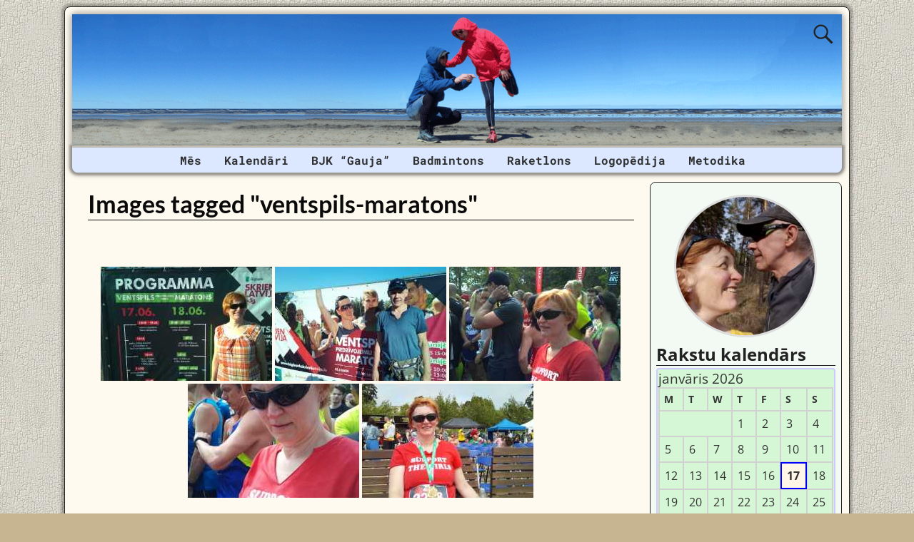

--- FILE ---
content_type: text/html; charset=UTF-8
request_url: https://janisilona.eu/ngg_tag/ventspils-maratons/
body_size: 18173
content:
<!DOCTYPE html><html lang=lv-LV><head><meta charset="UTF-8"><meta name='viewport' content='width=device-width,initial-scale=1.0'><link rel=profile href=//gmpg.org/xfn/11><link rel=pingback href><link rel=stylesheet href=https://janisilona.eu/wp-content/cache/minify/6e784.css?x33710 media=all><link rel="shortcut icon"  href=/favicon.ico><meta name='robots' content='index, follow, max-image-preview:large, max-snippet:-1, max-video-preview:-1'><title>Ventspils maratons Archives | Jānis TROPS un Ilona TROPA</title><link rel=canonical href=https://janisilona.eu/ngg_tag/ventspils-maratons/ ><meta property="og:locale" content="lv_LV"><meta property="og:type" content="article"><meta property="og:title" content="Ventspils maratons Archives | Jānis TROPS un Ilona TROPA"><meta property="og:url" content="https://janisilona.eu/ngg_tag/ventspils-maratons/"><meta property="og:site_name" content="Jānis TROPS un Ilona TROPA"><meta property="og:image" content="https://janisilona.eu/wp-content/uploads/2021/04/wordpress-facebook-image_12-09-2020_02.jpg"><meta property="og:image:width" content="1200"><meta property="og:image:height" content="630"><meta property="og:image:type" content="image/jpeg"><meta name="twitter:card" content="summary_large_image"><meta name="twitter:site" content="@janis_ilona"> <script type=application/ld+json class=yoast-schema-graph>{"@context":"https://schema.org","@graph":[{"@type":"CollectionPage","@id":"https://janisilona.eu/ngg_tag/ventspils-maratons/","url":"https://janisilona.eu/ngg_tag/ventspils-maratons/","name":"Ventspils maratons Archives | Jānis TROPS un Ilona TROPA","isPartOf":{"@id":"https://janisilona.eu/#website"},"breadcrumb":{"@id":"https://janisilona.eu/ngg_tag/ventspils-maratons/#breadcrumb"},"inLanguage":"lv-LV"},{"@type":"BreadcrumbList","@id":"https://janisilona.eu/ngg_tag/ventspils-maratons/#breadcrumb","itemListElement":[{"@type":"ListItem","position":1,"name":"Home","item":"https://janisilona.eu/"},{"@type":"ListItem","position":2,"name":"Ventspils maratons"}]},{"@type":"WebSite","@id":"https://janisilona.eu/#website","url":"https://janisilona.eu/","name":"Jānis TROPS un Ilona TROPA","description":"Badmintons | Logopēdija | Veselīgs dzīvesveids","publisher":{"@id":"https://janisilona.eu/#/schema/person/91bad9f56705c2c81aabaf93531df828"},"potentialAction":[{"@type":"SearchAction","target":{"@type":"EntryPoint","urlTemplate":"https://janisilona.eu/?s={search_term_string}"},"query-input":{"@type":"PropertyValueSpecification","valueRequired":true,"valueName":"search_term_string"}}],"inLanguage":"lv-LV"},{"@type":["Person","Organization"],"@id":"https://janisilona.eu/#/schema/person/91bad9f56705c2c81aabaf93531df828","name":"Jānis Trops","image":{"@type":"ImageObject","inLanguage":"lv-LV","@id":"https://janisilona.eu/#/schema/person/image/","url":"https://secure.gravatar.com/avatar/7c4ec106f3452a9b8de6f8b51b75d2e8a49862a2095b44b66bedab5383008e0f?s=96&d=mm&r=g","contentUrl":"https://secure.gravatar.com/avatar/7c4ec106f3452a9b8de6f8b51b75d2e8a49862a2095b44b66bedab5383008e0f?s=96&d=mm&r=g","caption":"Jānis Trops"},"logo":{"@id":"https://janisilona.eu/#/schema/person/image/"},"description":"Badmintons | Raketlons | MTB | Ceļošana | Slēpošana | Taku skriešana | Kalnos kāpšana | Vispārējā fiziskā sagatavotība | IT | Elektronika","sameAs":["https://janistrops.com","https://www.facebook.com/trops.lv","https://www.instagram.com/janis_ilona/","https://lv.linkedin.com/in/janistrops","https://www.pinterest.com/janistrops","https://x.com/janis_ilona","https://myspace.com/janistrops","https://www.youtube.com/janistrops","https://www.tumblr.com/blog/janistrops"]}]}</script> <link rel=dns-prefetch href=//static.addtoany.com><link rel=alternate type=application/rss+xml title="Jānis TROPS un Ilona TROPA&raquo; Barotne" href=https://janisilona.eu/feed/ ><link rel=alternate type=application/rss+xml title="Jānis TROPS un Ilona TROPA &raquo; Komentāru barotne" href=https://janisilona.eu/comments/feed/ ><link rel=alternate type=application/rss+xml title="Jānis TROPS un Ilona TROPA &raquo; Ventspils maratons Picture tag Feed" href=https://janisilona.eu/ngg_tag/ventspils-maratons/feed/ ><link rel=alternate title="oEmbed (JSON)" type=application/json+oembed href=https://janisilona.eu/wp-json/oembed/1.0/embed?url><link rel=alternate title="oEmbed (XML)" type=text/xml+oembed href="https://janisilona.eu/wp-json/oembed/1.0/embed?url&#038;format=xml"><style id=wp-img-auto-sizes-contain-inline-css>img:is([sizes=auto i],[sizes^="auto," i]){contain-intrinsic-size:3000px 1500px}</style><style id=wp-emoji-styles-inline-css>img.wp-smiley,img.emoji{display:inline !important;border:none !important;box-shadow:none !important;height:1em !important;width:1em !important;margin:0
0.07em !important;vertical-align:-0.1em !important;background:none !important;padding:0
!important}</style><style id=wp-block-library-inline-css>/*<![CDATA[*/:root{--wp-block-synced-color:#7a00df;--wp-block-synced-color--rgb:122,0,223;--wp-bound-block-color:var(--wp-block-synced-color);--wp-editor-canvas-background:#ddd;--wp-admin-theme-color:#007cba;--wp-admin-theme-color--rgb:0,124,186;--wp-admin-theme-color-darker-10:#006ba1;--wp-admin-theme-color-darker-10--rgb:0,107,160.5;--wp-admin-theme-color-darker-20:#005a87;--wp-admin-theme-color-darker-20--rgb:0,90,135;--wp-admin-border-width-focus:2px}@media (min-resolution:192dpi){:root{--wp-admin-border-width-focus:1.5px}}.wp-element-button{cursor:pointer}:root .has-very-light-gray-background-color{background-color:#eee}:root .has-very-dark-gray-background-color{background-color:#313131}:root .has-very-light-gray-color{color:#eee}:root .has-very-dark-gray-color{color:#313131}:root .has-vivid-green-cyan-to-vivid-cyan-blue-gradient-background{background:linear-gradient(135deg,#00d084,#0693e3)}:root .has-purple-crush-gradient-background{background:linear-gradient(135deg,#34e2e4,#4721fb 50%,#ab1dfe)}:root .has-hazy-dawn-gradient-background{background:linear-gradient(135deg,#faaca8,#dad0ec)}:root .has-subdued-olive-gradient-background{background:linear-gradient(135deg,#fafae1,#67a671)}:root .has-atomic-cream-gradient-background{background:linear-gradient(135deg,#fdd79a,#004a59)}:root .has-nightshade-gradient-background{background:linear-gradient(135deg,#330968,#31cdcf)}:root .has-midnight-gradient-background{background:linear-gradient(135deg,#020381,#2874fc)}:root{--wp--preset--font-size--normal:16px;--wp--preset--font-size--huge:42px}.has-regular-font-size{font-size:1em}.has-larger-font-size{font-size:2.625em}.has-normal-font-size{font-size:var(--wp--preset--font-size--normal)}.has-huge-font-size{font-size:var(--wp--preset--font-size--huge)}.has-text-align-center{text-align:center}.has-text-align-left{text-align:left}.has-text-align-right{text-align:right}.has-fit-text{white-space:nowrap!important}#end-resizable-editor-section{display:none}.aligncenter{clear:both}.items-justified-left{justify-content:flex-start}.items-justified-center{justify-content:center}.items-justified-right{justify-content:flex-end}.items-justified-space-between{justify-content:space-between}.screen-reader-text{border:0;clip-path:inset(50%);height:1px;margin:-1px;overflow:hidden;padding:0;position:absolute;width:1px;word-wrap:normal!important}.screen-reader-text:focus{background-color:#ddd;clip-path:none;color:#444;display:block;font-size:1em;height:auto;left:5px;line-height:normal;padding:15px
23px 14px;text-decoration:none;top:5px;width:auto;z-index:100000}html :where(.has-border-color){border-style:solid}html :where([style*=border-top-color]){border-top-style:solid}html :where([style*=border-right-color]){border-right-style:solid}html :where([style*=border-bottom-color]){border-bottom-style:solid}html :where([style*=border-left-color]){border-left-style:solid}html :where([style*=border-width]){border-style:solid}html :where([style*=border-top-width]){border-top-style:solid}html :where([style*=border-right-width]){border-right-style:solid}html :where([style*=border-bottom-width]){border-bottom-style:solid}html :where([style*=border-left-width]){border-left-style:solid}html :where(img[class*=wp-image-]){height:auto;max-width:100%}:where(figure){margin:0
0 1em}html :where(.is-position-sticky){--wp-admin--admin-bar--position-offset:var(--wp-admin--admin-bar--height,0px)}@media screen and (max-width:600px){html:where(.is-position-sticky){--wp-admin--admin-bar--position-offset:0px}}/*]]>*/</style><style id=global-styles-inline-css>/*<![CDATA[*/:root{--wp--preset--aspect-ratio--square:1;--wp--preset--aspect-ratio--4-3:4/3;--wp--preset--aspect-ratio--3-4:3/4;--wp--preset--aspect-ratio--3-2:3/2;--wp--preset--aspect-ratio--2-3:2/3;--wp--preset--aspect-ratio--16-9:16/9;--wp--preset--aspect-ratio--9-16:9/16;--wp--preset--color--black:#000;--wp--preset--color--cyan-bluish-gray:#abb8c3;--wp--preset--color--white:#fff;--wp--preset--color--pale-pink:#f78da7;--wp--preset--color--vivid-red:#cf2e2e;--wp--preset--color--luminous-vivid-orange:#ff6900;--wp--preset--color--luminous-vivid-amber:#fcb900;--wp--preset--color--light-green-cyan:#7bdcb5;--wp--preset--color--vivid-green-cyan:#00d084;--wp--preset--color--pale-cyan-blue:#8ed1fc;--wp--preset--color--vivid-cyan-blue:#0693e3;--wp--preset--color--vivid-purple:#9b51e0;--wp--preset--gradient--vivid-cyan-blue-to-vivid-purple:linear-gradient(135deg,rgb(6,147,227) 0%,rgb(155,81,224) 100%);--wp--preset--gradient--light-green-cyan-to-vivid-green-cyan:linear-gradient(135deg,rgb(122,220,180) 0%,rgb(0,208,130) 100%);--wp--preset--gradient--luminous-vivid-amber-to-luminous-vivid-orange:linear-gradient(135deg,rgb(252,185,0) 0%,rgb(255,105,0) 100%);--wp--preset--gradient--luminous-vivid-orange-to-vivid-red:linear-gradient(135deg,rgb(255,105,0) 0%,rgb(207,46,46) 100%);--wp--preset--gradient--very-light-gray-to-cyan-bluish-gray:linear-gradient(135deg,rgb(238,238,238) 0%,rgb(169,184,195) 100%);--wp--preset--gradient--cool-to-warm-spectrum:linear-gradient(135deg,rgb(74,234,220) 0%,rgb(151,120,209) 20%,rgb(207,42,186) 40%,rgb(238,44,130) 60%,rgb(251,105,98) 80%,rgb(254,248,76) 100%);--wp--preset--gradient--blush-light-purple:linear-gradient(135deg,rgb(255,206,236) 0%,rgb(152,150,240) 100%);--wp--preset--gradient--blush-bordeaux:linear-gradient(135deg,rgb(254,205,165) 0%,rgb(254,45,45) 50%,rgb(107,0,62) 100%);--wp--preset--gradient--luminous-dusk:linear-gradient(135deg,rgb(255,203,112) 0%,rgb(199,81,192) 50%,rgb(65,88,208) 100%);--wp--preset--gradient--pale-ocean:linear-gradient(135deg,rgb(255,245,203) 0%,rgb(182,227,212) 50%,rgb(51,167,181) 100%);--wp--preset--gradient--electric-grass:linear-gradient(135deg,rgb(202,248,128) 0%,rgb(113,206,126) 100%);--wp--preset--gradient--midnight:linear-gradient(135deg,rgb(2,3,129) 0%,rgb(40,116,252) 100%);--wp--preset--font-size--small:13px;--wp--preset--font-size--medium:20px;--wp--preset--font-size--large:36px;--wp--preset--font-size--x-large:42px;--wp--preset--spacing--20:0.44rem;--wp--preset--spacing--30:0.67rem;--wp--preset--spacing--40:1rem;--wp--preset--spacing--50:1.5rem;--wp--preset--spacing--60:2.25rem;--wp--preset--spacing--70:3.38rem;--wp--preset--spacing--80:5.06rem;--wp--preset--shadow--natural:6px 6px 9px rgba(0, 0, 0, 0.2);--wp--preset--shadow--deep:12px 12px 50px rgba(0, 0, 0, 0.4);--wp--preset--shadow--sharp:6px 6px 0px rgba(0, 0, 0, 0.2);--wp--preset--shadow--outlined:6px 6px 0px -3px rgb(255, 255, 255), 6px 6px rgb(0, 0, 0);--wp--preset--shadow--crisp:6px 6px 0px rgb(0, 0, 0)}:where(.is-layout-flex){gap:0.5em}:where(.is-layout-grid){gap:0.5em}body .is-layout-flex{display:flex}.is-layout-flex{flex-wrap:wrap;align-items:center}.is-layout-flex>:is(*,div){margin:0}body .is-layout-grid{display:grid}.is-layout-grid>:is(*,div){margin:0}:where(.wp-block-columns.is-layout-flex){gap:2em}:where(.wp-block-columns.is-layout-grid){gap:2em}:where(.wp-block-post-template.is-layout-flex){gap:1.25em}:where(.wp-block-post-template.is-layout-grid){gap:1.25em}.has-black-color{color:var(--wp--preset--color--black) !important}.has-cyan-bluish-gray-color{color:var(--wp--preset--color--cyan-bluish-gray) !important}.has-white-color{color:var(--wp--preset--color--white) !important}.has-pale-pink-color{color:var(--wp--preset--color--pale-pink) !important}.has-vivid-red-color{color:var(--wp--preset--color--vivid-red) !important}.has-luminous-vivid-orange-color{color:var(--wp--preset--color--luminous-vivid-orange) !important}.has-luminous-vivid-amber-color{color:var(--wp--preset--color--luminous-vivid-amber) !important}.has-light-green-cyan-color{color:var(--wp--preset--color--light-green-cyan) !important}.has-vivid-green-cyan-color{color:var(--wp--preset--color--vivid-green-cyan) !important}.has-pale-cyan-blue-color{color:var(--wp--preset--color--pale-cyan-blue) !important}.has-vivid-cyan-blue-color{color:var(--wp--preset--color--vivid-cyan-blue) !important}.has-vivid-purple-color{color:var(--wp--preset--color--vivid-purple) !important}.has-black-background-color{background-color:var(--wp--preset--color--black) !important}.has-cyan-bluish-gray-background-color{background-color:var(--wp--preset--color--cyan-bluish-gray) !important}.has-white-background-color{background-color:var(--wp--preset--color--white) !important}.has-pale-pink-background-color{background-color:var(--wp--preset--color--pale-pink) !important}.has-vivid-red-background-color{background-color:var(--wp--preset--color--vivid-red) !important}.has-luminous-vivid-orange-background-color{background-color:var(--wp--preset--color--luminous-vivid-orange) !important}.has-luminous-vivid-amber-background-color{background-color:var(--wp--preset--color--luminous-vivid-amber) !important}.has-light-green-cyan-background-color{background-color:var(--wp--preset--color--light-green-cyan) !important}.has-vivid-green-cyan-background-color{background-color:var(--wp--preset--color--vivid-green-cyan) !important}.has-pale-cyan-blue-background-color{background-color:var(--wp--preset--color--pale-cyan-blue) !important}.has-vivid-cyan-blue-background-color{background-color:var(--wp--preset--color--vivid-cyan-blue) !important}.has-vivid-purple-background-color{background-color:var(--wp--preset--color--vivid-purple) !important}.has-black-border-color{border-color:var(--wp--preset--color--black) !important}.has-cyan-bluish-gray-border-color{border-color:var(--wp--preset--color--cyan-bluish-gray) !important}.has-white-border-color{border-color:var(--wp--preset--color--white) !important}.has-pale-pink-border-color{border-color:var(--wp--preset--color--pale-pink) !important}.has-vivid-red-border-color{border-color:var(--wp--preset--color--vivid-red) !important}.has-luminous-vivid-orange-border-color{border-color:var(--wp--preset--color--luminous-vivid-orange) !important}.has-luminous-vivid-amber-border-color{border-color:var(--wp--preset--color--luminous-vivid-amber) !important}.has-light-green-cyan-border-color{border-color:var(--wp--preset--color--light-green-cyan) !important}.has-vivid-green-cyan-border-color{border-color:var(--wp--preset--color--vivid-green-cyan) !important}.has-pale-cyan-blue-border-color{border-color:var(--wp--preset--color--pale-cyan-blue) !important}.has-vivid-cyan-blue-border-color{border-color:var(--wp--preset--color--vivid-cyan-blue) !important}.has-vivid-purple-border-color{border-color:var(--wp--preset--color--vivid-purple) !important}.has-vivid-cyan-blue-to-vivid-purple-gradient-background{background:var(--wp--preset--gradient--vivid-cyan-blue-to-vivid-purple) !important}.has-light-green-cyan-to-vivid-green-cyan-gradient-background{background:var(--wp--preset--gradient--light-green-cyan-to-vivid-green-cyan) !important}.has-luminous-vivid-amber-to-luminous-vivid-orange-gradient-background{background:var(--wp--preset--gradient--luminous-vivid-amber-to-luminous-vivid-orange) !important}.has-luminous-vivid-orange-to-vivid-red-gradient-background{background:var(--wp--preset--gradient--luminous-vivid-orange-to-vivid-red) !important}.has-very-light-gray-to-cyan-bluish-gray-gradient-background{background:var(--wp--preset--gradient--very-light-gray-to-cyan-bluish-gray) !important}.has-cool-to-warm-spectrum-gradient-background{background:var(--wp--preset--gradient--cool-to-warm-spectrum) !important}.has-blush-light-purple-gradient-background{background:var(--wp--preset--gradient--blush-light-purple) !important}.has-blush-bordeaux-gradient-background{background:var(--wp--preset--gradient--blush-bordeaux) !important}.has-luminous-dusk-gradient-background{background:var(--wp--preset--gradient--luminous-dusk) !important}.has-pale-ocean-gradient-background{background:var(--wp--preset--gradient--pale-ocean) !important}.has-electric-grass-gradient-background{background:var(--wp--preset--gradient--electric-grass) !important}.has-midnight-gradient-background{background:var(--wp--preset--gradient--midnight) !important}.has-small-font-size{font-size:var(--wp--preset--font-size--small) !important}.has-medium-font-size{font-size:var(--wp--preset--font-size--medium) !important}.has-large-font-size{font-size:var(--wp--preset--font-size--large) !important}.has-x-large-font-size{font-size:var(--wp--preset--font-size--x-large) !important}/*]]>*/</style><style id=classic-theme-styles-inline-css>/*! This file is auto-generated */
.wp-block-button__link{color:#fff;background-color:#32373c;border-radius:9999px;box-shadow:none;text-decoration:none;padding:calc(.667em + 2px) calc(1.333em + 2px);font-size:1.125em}.wp-block-file__button{background:#32373c;color:#fff;text-decoration:none}</style><link rel=stylesheet href=https://janisilona.eu/wp-content/cache/minify/1334c.css?x33710 media=all><link rel=stylesheet href=https://janisilona.eu/wp-content/cache/minify/9e2c5.css?x33710 media=all><link rel=stylesheet href=https://janisilona.eu/wp-content/cache/minify/e5474.css?x33710 media=all><link rel=stylesheet href=https://janisilona.eu/wp-content/cache/minify/76733.css?x33710 media=all><link rel=stylesheet href=https://janisilona.eu/wp-content/cache/minify/ada9d.css?x33710 media=all><link rel=stylesheet href=https://janisilona.eu/wp-content/cache/minify/69e07.css?x33710 media=all><link rel=stylesheet href=https://janisilona.eu/wp-content/cache/minify/e7b32.css?x33710 media=all><link rel=stylesheet href=https://janisilona.eu/wp-content/cache/minify/57d13.css?x33710 media=all><style id=weaverx-style-sheet-inline-css>#wrapper{max-width:1100px}a,.wrapper
a{color:#00F}a:hover,.wrapper a:hover{color:#F00}.wrapper .entry-meta a,.wrapper .entry-utility
a{color:#474134}.wrapper .entry-meta a:hover,.wrapper .entry-utility a:hover{color:#C91640}.wrapper .widget
a{color:#474134}.wrapper .widget a:hover{color:#C91640}body{background-image:url(/wp-content/themes/weaver-xtreme/assets/images/gr.png);background-attachment:scroll;background-repeat:repeat-x}#branding #header-image
img{float:left}.weaverx-theme-menu .current_page_item >a,.weaverx-theme-menu .current-menu-item >a,.weaverx-theme-menu .current-cat >a,.weaverx-theme-menu .current_page_ancestor >a,.weaverx-theme-menu .current-category-ancestor >a,.weaverx-theme-menu .current-menu-ancestor >a,.weaverx-theme-menu .current-menu-parent >a,.weaverx-theme-menu .current-category-parent>a{color:#0F2FFF !important}.container img,.colophon
img{background-color:transparent}.commentlist li.comment,#respond{background-color:transparent}#content
table{border:1px
solid #e7e7e7;margin:0
-1px 24px 0;text-align:left;width:100%}#content tr th,#content thead
th{color:#888;font-size:12px;font-weight:bold;line-height:18px;padding:9px
24px}#content tr
td{border-style:none;border-top:1px solid #e7e7e7;padding:6px
24px}#content tr.odd
td{background:rgba( 0,0,0,0.1 )}.wp-caption p.wp-caption-text,#content .gallery .gallery-caption,.entry-attachment .entry-caption,#content figure
figcaption{color:#333}#nav-above{display:block}.nav-previous{width:95%}.post-avatar
img{max-width:32px}body{font-size:1.00000em}body{background-color:#C7B491}.menu-primary .wvrx-menu-container,.menu-primary .site-title-on-menu,.menu-primary .site-title-on-menu
a{background-color:#DBE8FF}.menu-primary .wvrx-menu-container,.menu-primary .site-title-on-menu,.menu-primary .site-title-on-menu
a{color:#303030}.menu-secondary .wvrx-menu-container{background-color:#339}.menu-secondary .wvrx-menu-container{color:#FFF}.menu-primary .wvrx-menu ul li a,.menu-primary .wvrx-menu ul.mega-menu
li{background-color:#905D2C}.menu-primary .wvrx-menu ul li a,.menu-primary .wvrx-menu ul.mega-menu
li{color:#FFF}.menu-secondary .wvrx-menu ul li a,.menu-secondary .wvrx-menu ul.mega-menu
li{background-color:#905D2C}.menu-secondary .wvrx-menu ul li a,.menu-secondary .wvrx-menu ul.mega-menu
li{color:#FFF}.menu-primary .wvrx-menu>li>a{color:#303030}.menu-primary .wvrx-menu>li>a:hover{color:#FFF !important}.menu-primary .wvrx-menu>li>a:hover{background-color:#176FBD !important}.menu-secondary .wvrx-menu>li>a{color:#FFF}.menu-secondary .wvrx-menu>li>a:hover{color:#F0EBE0 !important}.menu-secondary .wvrx-menu>li>a:hover{background-color:#905D2C !important}.menu-primary .wvrx-menu ul li
a{color:#FFF}.menu-primary .wvrx-menu ul li a:hover{color:#F0EBE0 !important}.menu-primary .wvrx-menu ul li a:hover{background-color:#905D2C !important}.menu-secondary .wvrx-menu ul li
a{color:#FFF}.menu-secondary .wvrx-menu ul li a:hover{color:#F0EBE0 !important}.menu-secondary .wvrx-menu ul li a:hover{background-color:#905D2C !important}.menu-primary .menu-toggle-button{color:#303030}@media( min-width:768px){.menu-primary .wvrx-menu-container{margin-top:3px}.menu-primary .wvrx-menu,.menu-primary .wvrx-menu-container{text-align:center;line-height:0}}.menu-primary .menu-arrows .toggle-submenu:after{color:#303030}.menu-primary .menu-arrows ul .toggle-submenu:after{color:#303030}.menu-primary .menu-arrows.is-mobile-menu.menu-arrows ul a .toggle-submenu:after{color:#303030}.menu-primary .menu-arrows ul .toggle-submenu:after{color:#FFF}.menu-secondary .menu-toggle-button{color:#FFF}@media( min-width:768px){.menu-secondary .wvrx-menu,.menu-secondary .wvrx-menu-container{text-align:left}}.menu-secondary .menu-arrows .toggle-submenu:after{color:#FFF}.menu-secondary .menu-arrows ul .toggle-submenu:after{color:#FFF}.menu-secondary .menu-arrows.is-mobile-menu.menu-arrows ul a .toggle-submenu:after{color:#FFF}.menu-secondary .menu-arrows ul .toggle-submenu:after{color:#FFF}@media( min-width:768px){.menu-extra .wvrx-menu,.menu-extra .wvrx-menu-container{text-align:left}}@media screen and ( min-width:768px){}#primary-widget-area{background-color:#F3FAF3}.widget-area-primary{background-color:#F3FAF3}#secondary-widget-area{background-color:#F5F7FA}.widget-area-secondary{background-color:#F5F7FA}.widget-area-top{background-color:#FAEED9}.widget-area-bottom{background-color:#FAEED9}#header{background-color:transparent}#colophon{background-color:#FFFAEF}#footer-widget-area{background-color:transparent}.widget-area-footer{background-color:transparent}#content{background-color:transparent}#content{color:#292929}#container{background-color:transparent}#container{padding-top:13px}#wrapper{background-color:#FFFAEF}#wrapper{color:#292929}#wrapper{padding-left:10px}#wrapper{padding-right:10px}#wrapper{padding-top:10px}#wrapper{padding-bottom:10px}#wrapper{margin-top:9px}.post-area{background-color:transparent}.widget{background-color:transparent}.widget{color:#333}.wrapper #site-title a,.wrapper .site-title
a{color:#269422}#site-tagline>span,.site-tagline>span{color:#FFFAEF}.page-title{border-bottom:1px solid #0A0A0A}.page-title{color:#0A0A0A}.wrapper .post-title{border-bottom:1px solid #0A0A0A}.wrapper .post-title a,.wrapper .post-title a:visited{color:#0A0A0A}.widget-title{border-bottom:1px solid #222}.widget-title{color:#222}.blog
.sticky{background-color:#E6DCC8}hr{background-color:#AB9B7D}.entry-meta{background-color:transparent}.entry-meta{color:#706752}.entry-utility{background-color:transparent}.entry-utility{color:#706752}input,textarea{background-color:#F0F0F0}.search-field,#header-search .search-field:focus,.menu-search .search-field:focus{background-color:#FFF}.menu-primary .wvrx-menu-container .search-form .search-submit{color:#303030}#content .search-form .search-submit{color:#292929}#wrapper .search-form .search-submit{color:#292929}.widget .search-form .search-submit{color:#333}#inject_fixedtop,#inject_fixedbottom,.wvrx-fixedtop,.wvrx-fixonscroll{max-width:1100px}@media ( max-width:1100px){.wvrx-fixedtop,.wvrx-fixonscroll,#inject_fixedtop,#inject_fixedbottom{left:0;margin-left:0 !important;margin-right:0 !important}}@media ( min-width:1100px){#inject_fixedtop{margin-left:-10px;margin-right:-10px}.wvrx-fixedtop,.wvrx-fixonscroll{margin-left:-10px;margin-right:calc( 10px - 0 - 20px )}}@media ( min-width:1100px){#inject_fixedbottom{margin-left:-10px;margin-right:-10px}}#secondary-widget-area .wr-icon-swa{display:flex;justify-content:space-around;width:100%;padding:1px;margin:1px;background-color:#FFF}.widget-area-secondary .wr-icon-swa{display:flex;justify-content:space-around;width:100%;padding:1px;margin:1px;background-color:#FFF}#content .hashtags-01{display:inline-block;border-radius:7px;background-color:white;padding:13px;border:1.5px solid orange;margin:5px
0}.twitter-tweet{margin:auto}.signature-ilona-tropa-01{display:inline-block;border-radius:5px;background-color:white;padding:5px;border:1px
solid #4CAF50;margin:5px
0}.signature-ilona-tropa-02{display:block;width:256px;border-radius:5px;background-color:white;padding-top:5px;padding-bottom:5px;border:1px
solid #4CAF50;margin:10px
auto 25px;text-align:center}.signature-janis-trops-ilona-tropa-01{display:inline-block;border-radius:5px;background-color:white;padding:5px;border:1px
solid #4CAF50;margin:5px
0}.signature-janis-trops-01{display:inline-block;border-radius:5px;background-color:white;padding:5px;border:1px
solid #4CAF50;margin:5px
0}.signature-janis-trops-02{display:block;width:256px;border-radius:5px;background-color:white;padding-top:5px;padding-bottom:5px;border:1px
solid #4CAF50;margin:10px
auto 25px;text-align:center}#calendar_wrap{display:block;background-color:#D6F7D6;-moz-border-radius:4px;border-radius:4px;border:2px
solid #CCF;padding:1px}#wp-calendar
#today{display:block;background-color:#FFF6E8;border-style:solid;border-width:2px;border-color:#00F;font-weight:bold}*{box-sizing:border-box}.icon-badminton-row-01{display:flex}.icon-badminton-column-01{flex:33.33%;padding:21px}@media screen and (max-width:500px){.icon-badminton-column-01{width:100%}}*{box-sizing:border-box}.icon-soc-row-01{display:flex;margin-top:21px;margin-bottom:13px}.icon-soc-column-01{flex:33.33%;padding:5px}@media screen and (max-width:500px){.icon-soc-column-01{width:100%}}.button-01{display:block;border-radius:5px;background-color:white;padding:7px;border:1px
solid #4CAF50;margin-left:3%;margin-right:3%;margin-top:3px;margin-bottom:3px;text-align:center;font-size:20px;cursor:pointer}.vertical-menu-01 .vertical-menu-02{width:100%}.vertical-menu-03 .vertical-menu-04{margin-top:25px;margin-bottom:13px}.vertical-menu-01
a{margin-top:1px;margin-bottom:1px;background-color:#699;color:white !important;display:block;padding:11px;font-weight:bold}.vertical-menu-02
a{margin-top:1px;margin-bottom:1px;background-color:#D8DFED;display:block;padding:11px;font-weight:bold}.vertical-menu-03
a{background-color:#4CAF50;border:1px
solid green;color:white !important;padding:13px
13px;text-align:center;text-decoration:none;font-size:16px;font-weight:bold;cursor:pointer;display:block;width:315px;margin-right:auto;margin-left:auto}.vertical-menu-04
a{background-color:#39C;border:1px
solid green;color:white !important;padding:13px
13px;text-align:center;text-decoration:none;font-size:16px;font-weight:bold;cursor:pointer;display:block;width:315px;margin-right:auto;margin-left:auto}.vertical-menu-01 a:hover{background-color:black;text-decoration:none;color:white !important}.vertical-menu-02 a:hover{background-color:black;text-decoration:none;color:white !important}.vertical-menu-03 a:hover{background-color:#3e8e41}.vertical-menu-04 a:hover{background-color:#36C}.wvrx-menu>li>a{padding-left:1.0em;padding-right:1.0em}</style><link rel=stylesheet href=https://janisilona.eu/wp-content/cache/minify/f7e45.css?x33710 media=all> <script>function w3tc_load_js(u){var d=document,p=d.getElementsByTagName('HEAD')[0],c=d.createElement('script');c.src=u;p.appendChild(c);}</script><script>w3tc_load_js('https://janisilona.eu/wp-content/cache/minify/d52ed.js?x33710');</script> <script>w3tc_load_js('https://janisilona.eu/wp-content/cache/minify/63b1f.js?x33710');</script> <script id=weaver-xtreme-JSLib-js-extra>var wvrxOpts={"useSmartMenus":"0","menuAltswitch":"767","mobileAltLabel":"","primaryScroll":"none","primaryMove":"0","secondaryScroll":"none","secondaryMove":"0","headerVideoClass":"has-header-video"};</script> <script>w3tc_load_js('https://janisilona.eu/wp-content/cache/minify/bff29.js?x33710');</script> <script id=addtoany-core-js-before>/*<![CDATA[*/window.a2a_config=window.a2a_config||{};a2a_config.callbacks=[];a2a_config.overlays=[];a2a_config.templates={};a2a_localize={Share:"Share",Save:"Save",Subscribe:"Subscribe",Email:"Email",Bookmark:"Bookmark",ShowAll:"Show all",ShowLess:"Show less",FindServices:"Find service(s)",FindAnyServiceToAddTo:"Instantly find any service to add to",PoweredBy:"Powered by",ShareViaEmail:"Share via email",SubscribeViaEmail:"Subscribe via email",BookmarkInYourBrowser:"Bookmark in your browser",BookmarkInstructions:"Press Ctrl+D or \u2318+D to bookmark this page",AddToYourFavorites:"Add to your favorites",SendFromWebOrProgram:"Send from any email address or email program",EmailProgram:"Email program",More:"More&#8230;",ThanksForSharing:"Thanks for sharing!",ThanksForFollowing:"Thanks for following!"};/*]]>*/</script> <script defer src=https://static.addtoany.com/menu/page.js id=addtoany-core-js></script> <script src=https://janisilona.eu/wp-content/cache/minify/0eca3.js?x33710 defer></script> <script id=photocrati_ajax-js-extra>var photocrati_ajax={"url":"https://janisilona.eu/index.php?photocrati_ajax=1","rest_url":"https://janisilona.eu/wp-json/","wp_home_url":"https://janisilona.eu","wp_site_url":"https://janisilona.eu","wp_root_url":"https://janisilona.eu","wp_plugins_url":"https://janisilona.eu/wp-content/plugins","wp_content_url":"https://janisilona.eu/wp-content","wp_includes_url":"https://janisilona.eu/wp-includes/","ngg_param_slug":"nggallery","rest_nonce":"eaedc9e8cf"};</script> <script>w3tc_load_js('https://janisilona.eu/wp-content/cache/minify/1cde4.js?x33710');</script> <script>w3tc_load_js('https://janisilona.eu/wp-content/cache/minify/5830f.js?x33710');</script> <script src=https://janisilona.eu/wp-content/cache/minify/2415e.js?x33710 defer></script> <script>w3tc_load_js('https://janisilona.eu/wp-content/cache/minify/6d006.js?x33710');</script> <script>w3tc_load_js('https://janisilona.eu/wp-content/cache/minify/b7833.js?x33710');</script> <link rel=https://api.w.org/ href=https://janisilona.eu/wp-json/ ><link rel=alternate title=JSON type=application/json href=https://janisilona.eu/wp-json/wp/v2/posts/0><link rel=EditURI type=application/rsd+xml title=RSD href=https://janisilona.eu/xmlrpc.php?rsd><meta name="generator" content="WordPress 6.9"><meta name="cdp-version" content="1.5.0">  <script async src="https://pagead2.googlesyndication.com/pagead/js/adsbygoogle.js?client=ca-pub-1604672655678877"
     crossorigin=anonymous></script>   <script async src="https://www.googletagmanager.com/gtag/js?id=UA-125866778-4"></script> <script>window.dataLayer=window.dataLayer||[];function gtag(){dataLayer.push(arguments);}
gtag('js',new Date());gtag('config','UA-125866778-4');</script> <meta property="fb:app_id" content="290829888262762"> <style id=custom-background-css>body.custom-background{background-image:url("https://janisilona.eu/wp-content/uploads/2019/11/bg_01.jpg");background-position:left top;background-size:auto;background-repeat:repeat;background-attachment:scroll}</style></head><body class="wp-singular -template-default page page-id- custom-background wp-embed-responsive wp-theme-weaver-xtreme singular not-logged-in weaverx-theme-body wvrx-not-safari is-menu-desktop is-menu-default weaverx-page-page weaverx-sb-right weaverx-has-sb" itemtype=https://schema.org/WebPage itemscope><a href=#page-bottom id=page-top>&darr;</a><div id=wvrx-page-width>&nbsp;</div><noscript><p style="border:1px solid red;font-size:14px;background-color:pink;padding:5px;margin-left:auto;margin-right:auto;max-width:640px;text-align:center;"> JAVASCRIPT IS DISABLED. Please enable JavaScript on your browser to best view this site.</p> </noscript><div id=wrapper class="wrapper border shadow-3 rounded-all font-inherit align-center"><div class="clear-preheader clear-both"></div><div id=header class="header shadow-4 rounded-all font-inherit header-as-img"><div id=header-inside class=block-inside><header id=branding itemtype=https://schema.org/WPHeader itemscope><div id=title-tagline class='clearfix  '><h1 id="site-title" class="l-hide font-inherit"><a href=https://janisilona.eu/ title="Jānis TROPS un Ilona TROPA" rel=home> Jānis TROPS un Ilona TROPA</a></h1><div id=header-search class=s-hide><form role=search       method=get class=search-form action=https://janisilona.eu/ > <label for=search-form-1> <span class=screen-reader-text>Search for:</span> <input type=search id=search-form-1 class=search-field placeholder="Search for:" value name=s> </label> <button type=submit class=search-submit><span class="genericon genericon-search"></span> </button></form></div><h2 id="site-tagline" class="hide"><span class=font-inherit>Badmintons | Logopēdija | Veselīgs dzīvesveids</span></h2></div><div id=header-image class="header-image m-hide s-hide header-image-type-std"><a href=https://janisilona.eu/ rel=home><div id=wp-custom-header class=wp-custom-header><img src=https://janisilona.eu/wp-content/uploads/2019/11/janisilona_header03.png width=1100 height=188 alt srcset="https://janisilona.eu/wp-content/uploads/2019/11/janisilona_header03.png 1100w, https://janisilona.eu/wp-content/uploads/2019/11/janisilona_header03-300x51.png 300w, https://janisilona.eu/wp-content/uploads/2019/11/janisilona_header03-1024x175.png 1024w, https://janisilona.eu/wp-content/uploads/2019/11/janisilona_header03-768x131.png 768w" sizes="(max-width: 1100px) 100vw, 1100px" decoding=async fetchpriority=high></div>  </a></div><div class="clear-branding clear-both"></div></header><div class="clear-menu-primary clear-both"></div><div id=nav-primary class="menu-primary menu-primary-standard menu-type-standard" itemtype=https://schema.org/SiteNavigationElement itemscope><div class="wvrx-menu-container font-roboto-mono font-bold shadow-3 rounded-bottom"><div class=wvrx-menu-clear></div><ul id=menu-bottom class="weaverx-theme-menu wvrx-menu menu-hover wvrx-center-menu"><li id=menu-item-43540 class="menu-item menu-item-type-post_type menu-item-object-page menu-item-43540"><a title="About Us" href=https://janisilona.eu/par-mums-about-us-tropu-gimene-janis-trops-ilona-tropa/ >Mēs</a></li> <li id=menu-item-21696 class="menu-item menu-item-type-post_type menu-item-object-page menu-item-21696"><a href=https://janisilona.eu/kalendari-calendars/ >Kalendāri</a></li> <li id=menu-item-5777 class="menu-item menu-item-type-custom menu-item-object-custom menu-item-5777"><a title="Bērnu un jauniešu klubs &#8220;Gauja&#8221;" target=_blank href=https://gauja.org/ >BJK &#8220;Gauja&#8221;</a></li> <li id=menu-item-44357 class="menu-item menu-item-type-custom menu-item-object-custom menu-item-44357"><a title=Badminton target=_blank href=https://badmintons.eu/ >Badmintons</a></li> <li id=menu-item-59527 class="menu-item menu-item-type-taxonomy menu-item-object-category menu-item-59527"><a href=https://janisilona.eu/category/raketlons-racketlon/ >Raketlons</a></li> <li id=menu-item-44358 class="menu-item menu-item-type-custom menu-item-object-custom menu-item-44358"><a title="Speech Therapy" target=_blank href=https://logopeds.org/ >Logopēdija</a></li> <li id=menu-item-36022 class="menu-item menu-item-type-post_type menu-item-object-page menu-item-36022"><a title=Methodology href=https://janisilona.eu/metodika/ >Metodika</a></li></ul><div style=clear:both;></div></div></div><div class=clear-menu-primary-end style=clear:both;></div></div></div><div class='clear-header-end clear-both'></div><div id=container class="container container-page relative font-inherit"><div id=container-inside class=block-inside><div id=content role=main class="content l-content-rsb m-full s-full l-font-size font-roboto" itemtype=https://schema.org/WebPageElement itemscope itemprop=mainContentOfPage><article id=post-0 class="content-page post-0 page type-page status-publish hentry"><header class=page-header><h1 class="page-title entry-title l-font-size-title font-lato" itemprop="headline name">Images tagged &quot;ventspils-maratons&quot;</h1></header><div class="entry-content clearfix"><link itemprop=mainEntityOfPage href><div class="ngg-galleryoverview default-view " id=ngg-gallery-0c1b90755d3abad6e4ae901fcf04def0-1><div id=ngg-image-0 class="ngg-gallery-thumbnail-box " ><div class=ngg-gallery-thumbnail> <a href=https://janisilona.eu/wp-content/gallery/2017/travel/eu2017/2017-06-17-valmiera-bialka-tatrzanska/ilona-tropa_ventspils-maratons-latvija-latvia-17-06-2017_01.jpg title="No Valmieras līdz Białka Tatrzańska Polijā 17-06-2017" data-src=https://janisilona.eu/wp-content/gallery/2017/travel/eu2017/2017-06-17-valmiera-bialka-tatrzanska/ilona-tropa_ventspils-maratons-latvija-latvia-17-06-2017_01.jpg data-thumbnail=https://janisilona.eu/wp-content/gallery/2017/travel/eu2017/2017-06-17-valmiera-bialka-tatrzanska/thumbs/thumbs_ilona-tropa_ventspils-maratons-latvija-latvia-17-06-2017_01.jpg data-image-id=20525 data-title="No Valmieras līdz Białka Tatrzańska Polijā 17-06-2017" data-description="No Valmieras līdz Białka Tatrzańska Polijā 17-06-2017" data-image-slug=ilona-tropa_ventspils-maratons-latvija-latvia-17-06-2017_01 class=ngg-simplelightbox rel=0c1b90755d3abad6e4ae901fcf04def0> <img title="No Valmieras līdz Białka Tatrzańska Polijā 17-06-2017" alt="No Valmieras līdz Białka Tatrzańska Polijā 17-06-2017" src=https://janisilona.eu/wp-content/gallery/2017/travel/eu2017/2017-06-17-valmiera-bialka-tatrzanska/thumbs/thumbs_ilona-tropa_ventspils-maratons-latvija-latvia-17-06-2017_01.jpg width=240 height=160 style=max-width:100%;> </a></div></div><div id=ngg-image-1 class="ngg-gallery-thumbnail-box " ><div class=ngg-gallery-thumbnail> <a href=https://janisilona.eu/wp-content/gallery/2017/travel/eu2017/2017-06-17-valmiera-bialka-tatrzanska/janis-trops_ventspils-maratons-latvija-latvia-17-06-2017_01.jpg title="No Valmieras līdz Białka Tatrzańska Polijā 17-06-2017" data-src=https://janisilona.eu/wp-content/gallery/2017/travel/eu2017/2017-06-17-valmiera-bialka-tatrzanska/janis-trops_ventspils-maratons-latvija-latvia-17-06-2017_01.jpg data-thumbnail=https://janisilona.eu/wp-content/gallery/2017/travel/eu2017/2017-06-17-valmiera-bialka-tatrzanska/thumbs/thumbs_janis-trops_ventspils-maratons-latvija-latvia-17-06-2017_01.jpg data-image-id=20538 data-title="No Valmieras līdz Białka Tatrzańska Polijā 17-06-2017" data-description="No Valmieras līdz Białka Tatrzańska Polijā 17-06-2017" data-image-slug=janis-trops_ventspils-maratons-latvija-latvia-17-06-2017_01 class=ngg-simplelightbox rel=0c1b90755d3abad6e4ae901fcf04def0> <img title="No Valmieras līdz Białka Tatrzańska Polijā 17-06-2017" alt="No Valmieras līdz Białka Tatrzańska Polijā 17-06-2017" src=https://janisilona.eu/wp-content/gallery/2017/travel/eu2017/2017-06-17-valmiera-bialka-tatrzanska/thumbs/thumbs_janis-trops_ventspils-maratons-latvija-latvia-17-06-2017_01.jpg width=240 height=160 style=max-width:100%;> </a></div></div><div id=ngg-image-2 class="ngg-gallery-thumbnail-box " ><div class=ngg-gallery-thumbnail> <a href=https://janisilona.eu/wp-content/gallery/2017/travel/eu2017/2017-06-17-valmiera-bialka-tatrzanska/ilona-tropa_ventspils-maratons-latvija-latvia-18-06-2017_02.jpg title="No Valmieras līdz Białka Tatrzańska Polijā 17-06-2017" data-src=https://janisilona.eu/wp-content/gallery/2017/travel/eu2017/2017-06-17-valmiera-bialka-tatrzanska/ilona-tropa_ventspils-maratons-latvija-latvia-18-06-2017_02.jpg data-thumbnail=https://janisilona.eu/wp-content/gallery/2017/travel/eu2017/2017-06-17-valmiera-bialka-tatrzanska/thumbs/thumbs_ilona-tropa_ventspils-maratons-latvija-latvia-18-06-2017_02.jpg data-image-id=20526 data-title="No Valmieras līdz Białka Tatrzańska Polijā 17-06-2017" data-description="No Valmieras līdz Białka Tatrzańska Polijā 17-06-2017" data-image-slug=ilona-tropa_ventspils-maratons-latvija-latvia-18-06-2017_02 class=ngg-simplelightbox rel=0c1b90755d3abad6e4ae901fcf04def0> <img title="No Valmieras līdz Białka Tatrzańska Polijā 17-06-2017" alt="No Valmieras līdz Białka Tatrzańska Polijā 17-06-2017" src=https://janisilona.eu/wp-content/gallery/2017/travel/eu2017/2017-06-17-valmiera-bialka-tatrzanska/thumbs/thumbs_ilona-tropa_ventspils-maratons-latvija-latvia-18-06-2017_02.jpg width=240 height=160 style=max-width:100%;> </a></div></div><div id=ngg-image-3 class="ngg-gallery-thumbnail-box " ><div class=ngg-gallery-thumbnail> <a href=https://janisilona.eu/wp-content/gallery/2017/travel/eu2017/2017-06-17-valmiera-bialka-tatrzanska/ilona-tropa_ventspils-maratons-latvija-latvia-18-06-2017_03.jpg title="No Valmieras līdz Białka Tatrzańska Polijā 17-06-2017" data-src=https://janisilona.eu/wp-content/gallery/2017/travel/eu2017/2017-06-17-valmiera-bialka-tatrzanska/ilona-tropa_ventspils-maratons-latvija-latvia-18-06-2017_03.jpg data-thumbnail=https://janisilona.eu/wp-content/gallery/2017/travel/eu2017/2017-06-17-valmiera-bialka-tatrzanska/thumbs/thumbs_ilona-tropa_ventspils-maratons-latvija-latvia-18-06-2017_03.jpg data-image-id=20527 data-title="No Valmieras līdz Białka Tatrzańska Polijā 17-06-2017" data-description="No Valmieras līdz Białka Tatrzańska Polijā 17-06-2017" data-image-slug=ilona-tropa_ventspils-maratons-latvija-latvia-18-06-2017_03 class=ngg-simplelightbox rel=0c1b90755d3abad6e4ae901fcf04def0> <img title="No Valmieras līdz Białka Tatrzańska Polijā 17-06-2017" alt="No Valmieras līdz Białka Tatrzańska Polijā 17-06-2017" src=https://janisilona.eu/wp-content/gallery/2017/travel/eu2017/2017-06-17-valmiera-bialka-tatrzanska/thumbs/thumbs_ilona-tropa_ventspils-maratons-latvija-latvia-18-06-2017_03.jpg width=240 height=160 style=max-width:100%;> </a></div></div><div id=ngg-image-4 class="ngg-gallery-thumbnail-box " ><div class=ngg-gallery-thumbnail> <a href=https://janisilona.eu/wp-content/gallery/2017/travel/eu2017/2017-06-17-valmiera-bialka-tatrzanska/ilona-tropa_ventspils-maratons-latvija-latvia-18-06-2017_04.jpg title="No Valmieras līdz Białka Tatrzańska Polijā 17-06-2017" data-src=https://janisilona.eu/wp-content/gallery/2017/travel/eu2017/2017-06-17-valmiera-bialka-tatrzanska/ilona-tropa_ventspils-maratons-latvija-latvia-18-06-2017_04.jpg data-thumbnail=https://janisilona.eu/wp-content/gallery/2017/travel/eu2017/2017-06-17-valmiera-bialka-tatrzanska/thumbs/thumbs_ilona-tropa_ventspils-maratons-latvija-latvia-18-06-2017_04.jpg data-image-id=20528 data-title="No Valmieras līdz Białka Tatrzańska Polijā 17-06-2017" data-description="No Valmieras līdz Białka Tatrzańska Polijā 17-06-2017" data-image-slug=ilona-tropa_ventspils-maratons-latvija-latvia-18-06-2017_04 class=ngg-simplelightbox rel=0c1b90755d3abad6e4ae901fcf04def0> <img title="No Valmieras līdz Białka Tatrzańska Polijā 17-06-2017" alt="No Valmieras līdz Białka Tatrzańska Polijā 17-06-2017" src=https://janisilona.eu/wp-content/gallery/2017/travel/eu2017/2017-06-17-valmiera-bialka-tatrzanska/thumbs/thumbs_ilona-tropa_ventspils-maratons-latvija-latvia-18-06-2017_04.jpg width=240 height=160 style=max-width:100%;> </a></div></div> <br style="clear: both"><div class=ngg-clear></div></div><div class="addtoany_share_save_container addtoany_content addtoany_content_bottom"><div class="a2a_kit a2a_kit_size_32 addtoany_list" data-a2a-title="Images tagged &quot;ventspils-maratons&quot;"><a class=a2a_button_facebook href="https://www.addtoany.com/add_to/facebook?linkurl=&amp;linkname=Images%20tagged%20%22ventspils-maratons%22" title=Facebook rel="nofollow noopener" target=_blank></a><a class=a2a_button_twitter href="https://www.addtoany.com/add_to/twitter?linkurl=&amp;linkname=Images%20tagged%20%22ventspils-maratons%22" title=Twitter rel="nofollow noopener" target=_blank></a><a class=a2a_button_email href="https://www.addtoany.com/add_to/email?linkurl=&amp;linkname=Images%20tagged%20%22ventspils-maratons%22" title=Email rel="nofollow noopener" target=_blank></a><a class="a2a_dd addtoany_share_save addtoany_share" href=https://www.addtoany.com/share></a></div></div></div></article><hr class=comments-hr><div id=comments><header id=comments-title><h3>Comments</h3><h4> <em>Images tagged &quot;ventspils-maratons&quot;</em> &#8212; Nav komentāru</h4></header><ol class=commentlist> <li class="comment even thread-even depth-1" id=li-comment-19><article id=comment-19 class=comment><footer class=comment-meta><div class="comment-author vcard"> <img alt src='https://secure.gravatar.com/avatar/4a65dc8b402a8a0b8c276fff58f3169b8def5dbb03e1402e482ba022dddeaee3?s=40&#038;d=mm&#038;r=g' srcset='https://secure.gravatar.com/avatar/4a65dc8b402a8a0b8c276fff58f3169b8def5dbb03e1402e482ba022dddeaee3?s=80&#038;d=mm&#038;r=g 2x' class='avatar avatar-40 photo' height=40 width=40 decoding=async><span class=fn>Planes</span> on <a href=https://janisilona.eu/neparastakas-lidostas/#comment-19><time datetime=2013-08-23T23:55:58+03:00>2013. gada 23. augusts at 23:55</time></a> <span class=says>said:</span></div></footer><div class=comment-content><p>	Pretty unusual stuff..:))</p></div></article></li> <li class="comment odd alt thread-odd thread-alt depth-1" id=li-comment-36><article id=comment-36 class=comment><footer class=comment-meta><div class="comment-author vcard"> <img alt src='https://secure.gravatar.com/avatar/a1eb7bc306dcd7df36623f44d5c2241924f65fdac9668fcc988060061687b781?s=40&#038;d=mm&#038;r=g' srcset='https://secure.gravatar.com/avatar/a1eb7bc306dcd7df36623f44d5c2241924f65fdac9668fcc988060061687b781?s=80&#038;d=mm&#038;r=g 2x' class='avatar avatar-40 photo' height=40 width=40 decoding=async><span class=fn>Vēlos iegādāties logopēdiskās zondes</span> on <a href=https://janisilona.eu/ka-lietot-logopediskas-zondes/#comment-36><time datetime=2014-01-27T15:44:32+02:00>2014. gada 27. janvāris at 15:44</time></a> <span class=says>said:</span></div></footer><div class=comment-content><p>	Vēlos iegādāties logopēdiskās zondes</p></div></article></li></ol></div><div class="clear-sb-postcontent-page clear-both"></div><div class="clear-sitewide-bottom-widget-area clear-both"></div></div><div id=primary-widget-area class="widget-area m-half-rm l-sb-right m-full s-full border rounded-all font-inherit" role=complementary itemtype=https://schema.org/WPSideBar itemscope><aside id=block-2 class="widget widget_block font-inherit widget-1 widget-first widget-first-vert widget-odd"><a href=/par-mums-about-us-tropu-gimene-janis-trops-ilona-tropa/ rel="noopener noreferrer"><img loading=lazy decoding=async style="display:block; margin: 9px auto 9px auto; border:3px solid #ddd; border-radius:50%;" title="Jānis TROPS un Ilona TROPA" src=/wp-content/gallery/banner/janis-trops-ilona-tropa-logopeds-logopede-logopedija-badmintons-badminton_01.jpg alt="jānis trops ilona tropa" width=200 height=200></a></aside><aside id=calendar-5 class="widget widget_calendar font-inherit widget-2 widget-last widget-last-vert widget-even"><h3 class="widget-title font-inherit">Rakstu kalendārs</h3><div id=calendar_wrap class=calendar_wrap><table id=wp-calendar class=wp-calendar-table><caption>janvāris 2026</caption><thead><tr><th scope=col aria-label=Pirmdiena>M</th><th scope=col aria-label=Otrdiena>T</th><th scope=col aria-label=Trešdiena>W</th><th scope=col aria-label=Ceturtdiena>T</th><th scope=col aria-label=Piektdiena>F</th><th scope=col aria-label=Sestdiena>S</th><th scope=col aria-label=Svētdiena>S</th></tr></thead><tbody><tr><td colspan=3 class=pad>&nbsp;</td><td>1</td><td>2</td><td>3</td><td>4</td></tr><tr><td>5</td><td>6</td><td>7</td><td>8</td><td>9</td><td>10</td><td>11</td></tr><tr><td>12</td><td>13</td><td>14</td><td>15</td><td>16</td><td id=today>17</td><td>18</td></tr><tr><td>19</td><td>20</td><td>21</td><td>22</td><td>23</td><td>24</td><td>25</td></tr><tr><td>26</td><td>27</td><td>28</td><td>29</td><td>30</td><td>31</td><td class=pad colspan=1>&nbsp;</td></tr></tbody></table><nav aria-label="Previous and next months" class=wp-calendar-nav> <span class=wp-calendar-nav-prev><a href=https://janisilona.eu/2024/06/ >&laquo; Jun</a></span> <span class=pad>&nbsp;</span> <span class=wp-calendar-nav-next>&nbsp;</span></nav></div></aside><div class="clear-primary-widget-area clear-both"></div></div><div id=secondary-widget-area class="widget-area m-half-lm l-sb-right m-full s-full sb-float-right border rounded-all font-inherit" role=complementary itemtype=https://schema.org/WPSideBar itemscope><aside id=block-14 class="widget widget_block font-inherit widget-1 widget-first widget-first-vert widget-odd"><div class=vertical-menu-01> <a href=https://badmintons.eu/badmintona-pasaule-badminton-world/ target=_blank>Badmintona pasaule</a> <a href=/kalendari-calendars/ >Kalendāri</a> <a href=/par-mums-about-us-tropu-gimene-janis-trops-ilona-tropa/specialistu-sertifikati-bernu-un-jauniesu-klubs-gauja/ >Sertifikāti</a></div><div class=vertical-menu-02> <a href=/category/izklaide-entertainment/ >Izklaide</a> <a href=/category/kalni-kalnos-kapsana-trekking-hiking/ >Kalnos kāpšana</a> <a href=/category/logopeds-logopede-logopedija-speech-therapist/ >Logopēds</a> <a href=/tag/skriesana-running/ >Skriešana</a> <a href=/category/politika-politics/ >Politika</a> <a href=/category/tehnologijas-technologies/ >Tehnoloģijas</a> <a href=/category/veseliba-veseligs-dzivesveids-healthy-lifestyle/ >Veselīgs dzīvesveids</a> <a href=https://janistrops.com/laika-prognoze-weather-forecast/ target=_blank>Laika prognoze</a> <a href=/resursi-www/ >WWW</a></div></aside><aside id=block-15 class="widget widget_block font-inherit widget-2 widget-even"><a href=https://ilonite.eu/par-mani-its-me-ilona-tropa/ target=_blank rel="noopener noreferrer"><img loading=lazy decoding=async style="display: block; margin: 9px auto 0px auto;" title="Ilona Tropa" src=/wp-content/gallery/banner/2023/ilona-tropa-valmiera_01.jpg alt="ilona tropa" width=256 height=581></a></aside><aside id=block-16 class="widget widget_block font-inherit widget-3 widget-last widget-last-vert widget-odd"><a href=https://janistrops.com/par-mani-its-me-janis-trops/ target=_blank rel="noopener noreferrer"><img loading=lazy decoding=async style="display: block; margin: 9px auto 0px auto;" title="Jānis Trops" src=/wp-content/gallery/banner/2023/janis-trops-voc-basketbols_02.jpg alt="jānis trops" width=256 height=581></a></aside><div class="clear-secondary-widget-area clear-both"></div></div><div class="clear-secondary-widget-area clear-both"></div><div class='clear-container-end clear-both'></div></div></div><footer id=colophon class="colophon rounded-all font-inherit" itemtype=https://schema.org/WPFooter itemscope><div id=colophon-inside class=block-inside><div id=site-ig-wrap><span id=site-info> &copy;2026 - <a href=https://janisilona.eu/ title="Jānis TROPS un Ilona TROPA" rel=home>Jānis TROPS un Ilona TROPA</a>  </span> <span id=site-generator><a class=privacy-policy-link href=https://janisilona.eu/privacy-policy/ rel=privacy-policy>Privacy Policy</a></span><div class="clear-site-generator clear-both"></div></div><div class="clear-site-ig-wrap clear-both"></div></div></footer><div class="clear-colophon clear-both"></div></div><div class=clear-wrapper-end style=clear:both;></div><a href=#page-top id=page-bottom>&uarr;</a> <script type=speculationrules>{"prefetch":[{"source":"document","where":{"and":[{"href_matches":"/*"},{"not":{"href_matches":["/wp-*.php","/wp-admin/*","/wp-content/uploads/*","/wp-content/*","/wp-content/plugins/*","/wp-content/themes/weaver-xtreme/*","/*\\?(.+)"]}},{"not":{"selector_matches":"a[rel~=\"nofollow\"]"}},{"not":{"selector_matches":".no-prefetch, .no-prefetch a"}}]},"eagerness":"conservative"}]}</script> <script id=weaver-xtreme-JSLibEnd-js-extra>var wvrxEndOpts={"hideTip":"0","hFontFamily":"0","hFontMult":"1","sbLayout":"right","flowColor":"0","full_browser_height":"0","primary":"0","secondary":"0","top":"0","bottom":"0","header_sb":"0","footer_sb":"0"};</script> <script>w3tc_load_js('https://janisilona.eu/wp-content/cache/minify/6783a.js?x33710');</script> <script id=ngg_common-js-extra>var galleries={};galleries.gallery_0c1b90755d3abad6e4ae901fcf04def0={"__defaults_set":null,"ID":"0c1b90755d3abad6e4ae901fcf04def0","album_ids":[],"container_ids":["ventspils-maratons"],"display":"","display_settings":{"display_view":"default-view.php","images_per_page":"24","number_of_columns":0,"thumbnail_width":240,"thumbnail_height":160,"show_all_in_lightbox":0,"ajax_pagination":1,"use_imagebrowser_effect":0,"template":"","display_no_images_error":1,"disable_pagination":0,"show_slideshow_link":0,"slideshow_link_text":"View Slideshow","override_thumbnail_settings":0,"thumbnail_quality":"100","thumbnail_crop":1,"thumbnail_watermark":0,"ngg_triggers_display":"never","use_lightbox_effect":true},"display_type":"photocrati-nextgen_basic_thumbnails","effect_code":null,"entity_ids":[],"excluded_container_ids":[],"exclusions":[],"gallery_ids":[],"id":"0c1b90755d3abad6e4ae901fcf04def0","ids":null,"image_ids":[],"images_list_count":null,"inner_content":null,"is_album_gallery":null,"maximum_entity_count":500,"order_by":"imagedate","order_direction":"ASC","returns":"included","skip_excluding_globally_excluded_images":null,"slug":"ventspils-maratons","sortorder":[],"source":"tags","src":"","tag_ids":[],"tagcloud":false,"transient_id":null};galleries.gallery_0c1b90755d3abad6e4ae901fcf04def0.wordpress_page_root=false;var nextgen_lightbox_settings={"static_path":"https:\/\/janisilona.eu\/wp-content\/plugins\/nextgen-gallery\/static\/Lightbox\/{placeholder}","context":"nextgen_images"};</script> <script>w3tc_load_js('https://janisilona.eu/wp-content/cache/minify/dcd61.js?x33710');</script> <script id=ngg_common-js-after>var nggLastTimeoutVal=1000;var nggRetryFailedImage=function(img){setTimeout(function(){img.src=img.src;},nggLastTimeoutVal);nggLastTimeoutVal+=500;}</script> <script>w3tc_load_js('https://janisilona.eu/wp-content/cache/minify/68c7e.js?x33710');</script> <script>w3tc_load_js('https://janisilona.eu/wp-content/cache/minify/ade89.js?x33710');</script> <script>w3tc_load_js('https://janisilona.eu/wp-content/cache/minify/6c1e9.js?x33710');</script> <script id=wp-emoji-settings type=application/json>{"baseUrl":"https://s.w.org/images/core/emoji/17.0.2/72x72/","ext":".png","svgUrl":"https://s.w.org/images/core/emoji/17.0.2/svg/","svgExt":".svg","source":{"concatemoji":"https://janisilona.eu/wp-includes/js/wp-emoji-release.min.js?ver=6.9"}}</script> <script type=module>/*<![CDATA[*//*! This file is auto-generated */
const a=JSON.parse(document.getElementById("wp-emoji-settings").textContent),o=(window._wpemojiSettings=a,"wpEmojiSettingsSupports"),s=["flag","emoji"];function i(e){try{var t={supportTests:e,timestamp:(new Date).valueOf()};sessionStorage.setItem(o,JSON.stringify(t))}catch(e){}}function c(e,t,n){e.clearRect(0,0,e.canvas.width,e.canvas.height),e.fillText(t,0,0);t=new Uint32Array(e.getImageData(0,0,e.canvas.width,e.canvas.height).data);e.clearRect(0,0,e.canvas.width,e.canvas.height),e.fillText(n,0,0);const a=new Uint32Array(e.getImageData(0,0,e.canvas.width,e.canvas.height).data);return t.every((e,t)=>e===a[t])}function p(e,t){e.clearRect(0,0,e.canvas.width,e.canvas.height),e.fillText(t,0,0);var n=e.getImageData(16,16,1,1);for(let e=0;e<n.data.length;e++)if(0!==n.data[e])return!1;return!0}function u(e,t,n,a){switch(t){case"flag":return n(e,"\ud83c\udff3\ufe0f\u200d\u26a7\ufe0f","\ud83c\udff3\ufe0f\u200b\u26a7\ufe0f")?!1:!n(e,"\ud83c\udde8\ud83c\uddf6","\ud83c\udde8\u200b\ud83c\uddf6")&&!n(e,"\ud83c\udff4\udb40\udc67\udb40\udc62\udb40\udc65\udb40\udc6e\udb40\udc67\udb40\udc7f","\ud83c\udff4\u200b\udb40\udc67\u200b\udb40\udc62\u200b\udb40\udc65\u200b\udb40\udc6e\u200b\udb40\udc67\u200b\udb40\udc7f");case"emoji":return!a(e,"\ud83e\u1fac8")}return!1}function f(e,t,n,a){let r;const o=(r="undefined"!=typeof WorkerGlobalScope&&self instanceof WorkerGlobalScope?new OffscreenCanvas(300,150):document.createElement("canvas")).getContext("2d",{willReadFrequently:!0}),s=(o.textBaseline="top",o.font="600 32px Arial",{});return e.forEach(e=>{s[e]=t(o,e,n,a)}),s}function r(e){var t=document.createElement("script");t.src=e,t.defer=!0,document.head.appendChild(t)}a.supports={everything:!0,everythingExceptFlag:!0},new Promise(t=>{let n=function(){try{var e=JSON.parse(sessionStorage.getItem(o));if("object"==typeof e&&"number"==typeof e.timestamp&&(new Date).valueOf()<e.timestamp+604800&&"object"==typeof e.supportTests)return e.supportTests}catch(e){}return null}();if(!n){if("undefined"!=typeof Worker&&"undefined"!=typeof OffscreenCanvas&&"undefined"!=typeof URL&&URL.createObjectURL&&"undefined"!=typeof Blob)try{var e="postMessage("+f.toString()+"("+[JSON.stringify(s),u.toString(),c.toString(),p.toString()].join(",")+"));",a=new Blob([e],{type:"text/javascript"});const r=new Worker(URL.createObjectURL(a),{name:"wpTestEmojiSupports"});return void(r.onmessage=e=>{i(n=e.data),r.terminate(),t(n)})}catch(e){}i(n=f(s,u,c,p))}t(n)}).then(e=>{for(const n in e)a.supports[n]=e[n],a.supports.everything=a.supports.everything&&a.supports[n],"flag"!==n&&(a.supports.everythingExceptFlag=a.supports.everythingExceptFlag&&a.supports[n]);var t;a.supports.everythingExceptFlag=a.supports.everythingExceptFlag&&!a.supports.flag,a.supports.everything||((t=a.source||{}).concatemoji?r(t.concatemoji):t.wpemoji&&t.twemoji&&(r(t.twemoji),r(t.wpemoji)))});/*]]>*/</script> <script defer src="https://static.cloudflareinsights.com/beacon.min.js/vcd15cbe7772f49c399c6a5babf22c1241717689176015" integrity="sha512-ZpsOmlRQV6y907TI0dKBHq9Md29nnaEIPlkf84rnaERnq6zvWvPUqr2ft8M1aS28oN72PdrCzSjY4U6VaAw1EQ==" data-cf-beacon='{"version":"2024.11.0","token":"55d7fa0542d2450d9f924c0e50eee881","r":1,"server_timing":{"name":{"cfCacheStatus":true,"cfEdge":true,"cfExtPri":true,"cfL4":true,"cfOrigin":true,"cfSpeedBrain":true},"location_startswith":null}}' crossorigin="anonymous"></script>
</body></html>

--- FILE ---
content_type: text/html; charset=utf-8
request_url: https://www.google.com/recaptcha/api2/aframe
body_size: 269
content:
<!DOCTYPE HTML><html><head><meta http-equiv="content-type" content="text/html; charset=UTF-8"></head><body><script nonce="Aw_MbzKYLj44dwMXLbHiyw">/** Anti-fraud and anti-abuse applications only. See google.com/recaptcha */ try{var clients={'sodar':'https://pagead2.googlesyndication.com/pagead/sodar?'};window.addEventListener("message",function(a){try{if(a.source===window.parent){var b=JSON.parse(a.data);var c=clients[b['id']];if(c){var d=document.createElement('img');d.src=c+b['params']+'&rc='+(localStorage.getItem("rc::a")?sessionStorage.getItem("rc::b"):"");window.document.body.appendChild(d);sessionStorage.setItem("rc::e",parseInt(sessionStorage.getItem("rc::e")||0)+1);localStorage.setItem("rc::h",'1768646794930');}}}catch(b){}});window.parent.postMessage("_grecaptcha_ready", "*");}catch(b){}</script></body></html>